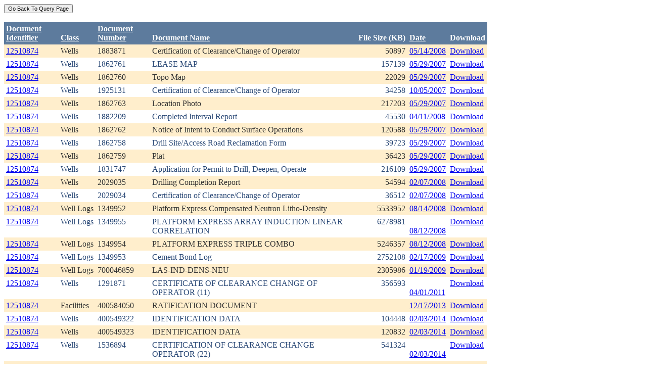

--- FILE ---
content_type: text/html; charset=utf-8
request_url: https://ecmc.state.co.us/weblink/Results.aspx?ID=12510874
body_size: 43498
content:


<!DOCTYPE html PUBLIC "-//W3C//DTD XHTML 1.0 Transitional//EN" "http://www.w3.org/TR/xhtml1/DTD/xhtml1-transitional.dtd">
<html xmlns="http://www.w3.org/1999/xhtml">
<head id="Head1"><title>
	Main Index Search Results
</title></head>
<body>
	<form name="form1" method="post" action="./Results.aspx?ID=12510874" id="form1">
<div>
<input type="hidden" name="__EVENTTARGET" id="__EVENTTARGET" value="" />
<input type="hidden" name="__EVENTARGUMENT" id="__EVENTARGUMENT" value="" />
<input type="hidden" name="__VIEWSTATE" id="__VIEWSTATE" value="/[base64]/RG9jdW1lbnRJZD02OTk2OGRkAgIPZBYUZg9kFgICAQ8PFgYfBQUNVG9jSUQ6IDE3OTg4Nh8GBRhSZXN1bHRzLmFzcHg/[base64]/[base64]/[base64]/[base64]/[base64]/[base64]/[base64]/[base64]/[base64]/RG9jdW1lbnRJZD0yMDE0ODYzZGQCDQ9kFhRmD2QWAgIBDw8WBh8FBQ5Ub2NJRDogMjM1ODM1MB8GBRhSZXN1bHRzLmFzcHg/[base64]/[base64]/[base64]/[base64]/RG9jdW1lbnRJZD0zMjUwNzMyZGQCFA9kFhRmD2QWAgIBDw8WBh8FBQ5Ub2NJRDogMzI3MTc5Mx8GBRhSZXN1bHRzLmFzcHg/[base64]/RG9jdW1lbnRJZD0zMjcxNzkzZGQCFQ9kFhRmD2QWAgIBDw8WBh8FBQ5Ub2NJRDogMzI3MTc5NB8GBRhSZXN1bHRzLmFzcHg/[base64]/RG9jdW1lbnRJZD0zMjcxNzk0ZGQCFg9kFhRmD2QWAgIBDw8WBh8FBQ5Ub2NJRDogMzMxNDMyMB8GBRhSZXN1bHRzLmFzcHg/[base64]/RG9jdW1lbnRJZD0zMzE0MzIwZGQCFw9kFhJmD2QWAgIBDw8WBh8FBQ5Ub2NJRDogNDczNTYxMB8GBRhSZXN1bHRzLmFzcHg/[base64]/[base64]/RG9jdW1lbnRJZD00NzM1NzIyZGQCGg8PFgIfBGhkZBgBBRBXUVJlc3VsdEdyaWRWaWV3DzwrAAwBCAICZDdDsOCePC69njbwMTv9lydelkffdHIns1r11I3eb4Bd" />
</div>

<script type="text/javascript">
//<![CDATA[
var theForm = document.forms['form1'];
if (!theForm) {
    theForm = document.form1;
}
function __doPostBack(eventTarget, eventArgument) {
    if (!theForm.onsubmit || (theForm.onsubmit() != false)) {
        theForm.__EVENTTARGET.value = eventTarget;
        theForm.__EVENTARGUMENT.value = eventArgument;
        theForm.submit();
    }
}
//]]>
</script>


<div>

	<input type="hidden" name="__VIEWSTATEGENERATOR" id="__VIEWSTATEGENERATOR" value="6D431AC3" />
	<input type="hidden" name="__EVENTVALIDATION" id="__EVENTVALIDATION" value="/wEdAAi4wM/wn0wPqc19zGAUY/z58U64O7P3hu9FCADqHdzsao7ncSQaX9joRNAdNTIt5aR7I/cJ8I6XTO/562emt6htpKNhlwykdoTP9sn/t+fxJ5SolpRqbM5TXvhFMOa7Wgo02VOyj5OSOHuAq5gVUE8pd638B3sOTGYqrkbzF6hOshtMr4xEdA0jC4j+V9yoxxhBNbARb0cEEMfhcC2ATapC" />
</div>
		<div>
		    <input type="submit" name="ctl01" value="Go Back To Query Page" style="font-size:11px" /><br />
			<br />
			<div>
	<table cellspacing="0" cellpadding="4" border="0" id="WQResultGridView" style="color:#333333;border-collapse:collapse;">
		<tr style="color:White;background-color:#5D7B9D;font-weight:bold;">
			<th align="left" scope="col" style="width:100px;"><a href="javascript:__doPostBack(&#39;WQResultGridView&#39;,&#39;Sort$Unique_ID&#39;)" style="color:White;">Document<br/>Identifier</a></th><th align="left" valign="bottom" scope="col"><a href="javascript:__doPostBack(&#39;WQResultGridView&#39;,&#39;Sort$Class&#39;)" style="color:White;">Class</a></th><th align="left" scope="col" style="width:100px;"><a href="javascript:__doPostBack(&#39;WQResultGridView&#39;,&#39;Sort$Document_Number&#39;)" style="color:White;">Document<br/>Number</a></th><th align="left" valign="bottom" scope="col" style="width:400px;"><a href="javascript:__doPostBack(&#39;WQResultGridView&#39;,&#39;Sort$Document_Name&#39;)" style="color:White;">Document Name</a></th><th align="left" valign="bottom" scope="col">File Size (KB)</th><th align="left" valign="bottom" scope="col"><a href="javascript:__doPostBack(&#39;WQResultGridView&#39;,&#39;Sort$DocDate&#39;)" style="color:White;">Date</a></th><th valign="bottom" scope="col">Download</th>
		</tr><tr style="color:#333333;background-color:#FFEECC;">
			<td valign="top">
                            <a id="WQResultGridView_ctl02_HyperLink3" title="TocID: 69968" href="Results.aspx?ID=12510874">12510874</a>
                        </td><td valign="top" style="white-space:nowrap;">
                            <span id="WQResultGridView_ctl02_Label1">Wells</span>
                        </td><td valign="top">
                            
                            <span id="WQResultGridView_ctl02_Label1">1883871</span>
                        </td><td valign="top" style="width:400px;">Certification of Clearance/Change of Operator</td><td align="right" valign="top">50897</td><td valign="bottom">
                            <a id="WQResultGridView_ctl02_HyperLink3" href="Results.aspx?DocDate=05/14/2008">05/14/2008</a>
                        </td><td valign="top">
                            
                            <a id="WQResultGridView_ctl02_HyperLink1" href="DownloadDocumentPDF.aspx?DocumentId=69968">Download</a>
                            
                        </td>
		</tr><tr style="color:#284775;background-color:White;">
			<td valign="top">
                            <a id="WQResultGridView_ctl03_HyperLink3" title="TocID: 179886" href="Results.aspx?ID=12510874">12510874</a>
                        </td><td valign="top" style="white-space:nowrap;">
                            <span id="WQResultGridView_ctl03_Label1">Wells</span>
                        </td><td valign="top">
                            
                            <span id="WQResultGridView_ctl03_Label1">1862761</span>
                        </td><td valign="top" style="width:400px;">LEASE MAP</td><td align="right" valign="top">157139</td><td valign="bottom">
                            <a id="WQResultGridView_ctl03_HyperLink3" href="Results.aspx?DocDate=05/29/2007">05/29/2007</a>
                        </td><td valign="top">
                            
                            <a id="WQResultGridView_ctl03_HyperLink1" href="DownloadDocumentPDF.aspx?DocumentId=179886">Download</a>
                            
                        </td>
		</tr><tr style="color:#333333;background-color:#FFEECC;">
			<td valign="top">
                            <a id="WQResultGridView_ctl04_HyperLink3" title="TocID: 190364" href="Results.aspx?ID=12510874">12510874</a>
                        </td><td valign="top" style="white-space:nowrap;">
                            <span id="WQResultGridView_ctl04_Label1">Wells</span>
                        </td><td valign="top">
                            
                            <span id="WQResultGridView_ctl04_Label1">1862760</span>
                        </td><td valign="top" style="width:400px;">Topo Map</td><td align="right" valign="top">22029</td><td valign="bottom">
                            <a id="WQResultGridView_ctl04_HyperLink3" href="Results.aspx?DocDate=05/29/2007">05/29/2007</a>
                        </td><td valign="top">
                            
                            <a id="WQResultGridView_ctl04_HyperLink1" href="DownloadDocumentPDF.aspx?DocumentId=190364">Download</a>
                            
                        </td>
		</tr><tr style="color:#284775;background-color:White;">
			<td valign="top">
                            <a id="WQResultGridView_ctl05_HyperLink3" title="TocID: 207311" href="Results.aspx?ID=12510874">12510874</a>
                        </td><td valign="top" style="white-space:nowrap;">
                            <span id="WQResultGridView_ctl05_Label1">Wells</span>
                        </td><td valign="top">
                            
                            <span id="WQResultGridView_ctl05_Label1">1925131</span>
                        </td><td valign="top" style="width:400px;">Certification of Clearance/Change of Operator</td><td align="right" valign="top">34258</td><td valign="bottom">
                            <a id="WQResultGridView_ctl05_HyperLink3" href="Results.aspx?DocDate=10/05/2007">10/05/2007</a>
                        </td><td valign="top">
                            
                            <a id="WQResultGridView_ctl05_HyperLink1" href="DownloadDocumentPDF.aspx?DocumentId=207311">Download</a>
                            
                        </td>
		</tr><tr style="color:#333333;background-color:#FFEECC;">
			<td valign="top">
                            <a id="WQResultGridView_ctl06_HyperLink3" title="TocID: 222849" href="Results.aspx?ID=12510874">12510874</a>
                        </td><td valign="top" style="white-space:nowrap;">
                            <span id="WQResultGridView_ctl06_Label1">Wells</span>
                        </td><td valign="top">
                            
                            <span id="WQResultGridView_ctl06_Label1">1862763</span>
                        </td><td valign="top" style="width:400px;">Location Photo</td><td align="right" valign="top">217203</td><td valign="bottom">
                            <a id="WQResultGridView_ctl06_HyperLink3" href="Results.aspx?DocDate=05/29/2007">05/29/2007</a>
                        </td><td valign="top">
                            
                            <a id="WQResultGridView_ctl06_HyperLink1" href="DownloadDocumentPDF.aspx?DocumentId=222849">Download</a>
                            
                        </td>
		</tr><tr style="color:#284775;background-color:White;">
			<td valign="top">
                            <a id="WQResultGridView_ctl07_HyperLink3" title="TocID: 353039" href="Results.aspx?ID=12510874">12510874</a>
                        </td><td valign="top" style="white-space:nowrap;">
                            <span id="WQResultGridView_ctl07_Label1">Wells</span>
                        </td><td valign="top">
                            
                            <span id="WQResultGridView_ctl07_Label1">1882209</span>
                        </td><td valign="top" style="width:400px;">Completed Interval Report</td><td align="right" valign="top">45530</td><td valign="bottom">
                            <a id="WQResultGridView_ctl07_HyperLink3" href="Results.aspx?DocDate=04/11/2008">04/11/2008</a>
                        </td><td valign="top">
                            
                            <a id="WQResultGridView_ctl07_HyperLink1" href="DownloadDocumentPDF.aspx?DocumentId=353039">Download</a>
                            
                        </td>
		</tr><tr style="color:#333333;background-color:#FFEECC;">
			<td valign="top">
                            <a id="WQResultGridView_ctl08_HyperLink3" title="TocID: 524565" href="Results.aspx?ID=12510874">12510874</a>
                        </td><td valign="top" style="white-space:nowrap;">
                            <span id="WQResultGridView_ctl08_Label1">Wells</span>
                        </td><td valign="top">
                            
                            <span id="WQResultGridView_ctl08_Label1">1862762</span>
                        </td><td valign="top" style="width:400px;">Notice of Intent to Conduct Surface Operations</td><td align="right" valign="top">120588</td><td valign="bottom">
                            <a id="WQResultGridView_ctl08_HyperLink3" href="Results.aspx?DocDate=05/29/2007">05/29/2007</a>
                        </td><td valign="top">
                            
                            <a id="WQResultGridView_ctl08_HyperLink1" href="DownloadDocumentPDF.aspx?DocumentId=524565">Download</a>
                            
                        </td>
		</tr><tr style="color:#284775;background-color:White;">
			<td valign="top">
                            <a id="WQResultGridView_ctl09_HyperLink3" title="TocID: 635460" href="Results.aspx?ID=12510874">12510874</a>
                        </td><td valign="top" style="white-space:nowrap;">
                            <span id="WQResultGridView_ctl09_Label1">Wells</span>
                        </td><td valign="top">
                            
                            <span id="WQResultGridView_ctl09_Label1">1862758</span>
                        </td><td valign="top" style="width:400px;">Drill Site/Access Road Reclamation Form</td><td align="right" valign="top">39723</td><td valign="bottom">
                            <a id="WQResultGridView_ctl09_HyperLink3" href="Results.aspx?DocDate=05/29/2007">05/29/2007</a>
                        </td><td valign="top">
                            
                            <a id="WQResultGridView_ctl09_HyperLink1" href="DownloadDocumentPDF.aspx?DocumentId=635460">Download</a>
                            
                        </td>
		</tr><tr style="color:#333333;background-color:#FFEECC;">
			<td valign="top">
                            <a id="WQResultGridView_ctl10_HyperLink3" title="TocID: 1052731" href="Results.aspx?ID=12510874">12510874</a>
                        </td><td valign="top" style="white-space:nowrap;">
                            <span id="WQResultGridView_ctl10_Label1">Wells</span>
                        </td><td valign="top">
                            
                            <span id="WQResultGridView_ctl10_Label1">1862759</span>
                        </td><td valign="top" style="width:400px;">Plat</td><td align="right" valign="top">36423</td><td valign="bottom">
                            <a id="WQResultGridView_ctl10_HyperLink3" href="Results.aspx?DocDate=05/29/2007">05/29/2007</a>
                        </td><td valign="top">
                            
                            <a id="WQResultGridView_ctl10_HyperLink1" href="DownloadDocumentPDF.aspx?DocumentId=1052731">Download</a>
                            
                        </td>
		</tr><tr style="color:#284775;background-color:White;">
			<td valign="top">
                            <a id="WQResultGridView_ctl11_HyperLink3" title="TocID: 1230222" href="Results.aspx?ID=12510874">12510874</a>
                        </td><td valign="top" style="white-space:nowrap;">
                            <span id="WQResultGridView_ctl11_Label1">Wells</span>
                        </td><td valign="top">
                            
                            <span id="WQResultGridView_ctl11_Label1">1831747</span>
                        </td><td valign="top" style="width:400px;">Application for Permit to Drill, Deepen, Operate</td><td align="right" valign="top">216109</td><td valign="bottom">
                            <a id="WQResultGridView_ctl11_HyperLink3" href="Results.aspx?DocDate=05/29/2007">05/29/2007</a>
                        </td><td valign="top">
                            
                            <a id="WQResultGridView_ctl11_HyperLink1" href="DownloadDocumentPDF.aspx?DocumentId=1230222">Download</a>
                            
                        </td>
		</tr><tr style="color:#333333;background-color:#FFEECC;">
			<td valign="top">
                            <a id="WQResultGridView_ctl12_HyperLink3" title="TocID: 2014862" href="Results.aspx?ID=12510874">12510874</a>
                        </td><td valign="top" style="white-space:nowrap;">
                            <span id="WQResultGridView_ctl12_Label1">Wells</span>
                        </td><td valign="top">
                            
                            <span id="WQResultGridView_ctl12_Label1">2029035</span>
                        </td><td valign="top" style="width:400px;">Drilling Completion Report</td><td align="right" valign="top">54594</td><td valign="bottom">
                            <a id="WQResultGridView_ctl12_HyperLink3" href="Results.aspx?DocDate=02/07/2008">02/07/2008</a>
                        </td><td valign="top">
                            
                            <a id="WQResultGridView_ctl12_HyperLink1" href="DownloadDocumentPDF.aspx?DocumentId=2014862">Download</a>
                            
                        </td>
		</tr><tr style="color:#284775;background-color:White;">
			<td valign="top">
                            <a id="WQResultGridView_ctl13_HyperLink3" title="TocID: 2014863" href="Results.aspx?ID=12510874">12510874</a>
                        </td><td valign="top" style="white-space:nowrap;">
                            <span id="WQResultGridView_ctl13_Label1">Wells</span>
                        </td><td valign="top">
                            
                            <span id="WQResultGridView_ctl13_Label1">2029034</span>
                        </td><td valign="top" style="width:400px;">Certification of Clearance/Change of Operator</td><td align="right" valign="top">36512</td><td valign="bottom">
                            <a id="WQResultGridView_ctl13_HyperLink3" href="Results.aspx?DocDate=02/07/2008">02/07/2008</a>
                        </td><td valign="top">
                            
                            <a id="WQResultGridView_ctl13_HyperLink1" href="DownloadDocumentPDF.aspx?DocumentId=2014863">Download</a>
                            
                        </td>
		</tr><tr style="color:#333333;background-color:#FFEECC;">
			<td valign="top">
                            <a id="WQResultGridView_ctl14_HyperLink3" title="TocID: 2358350" href="Results.aspx?ID=12510874">12510874</a>
                        </td><td valign="top" style="white-space:nowrap;">
                            <span id="WQResultGridView_ctl14_Label1">Well Logs</span>
                        </td><td valign="top">
                            
                            <span id="WQResultGridView_ctl14_Label1">1349952</span>
                        </td><td valign="top" style="width:400px;">Platform Express Compensated Neutron Litho-Density</td><td align="right" valign="top">5533952</td><td valign="bottom">
                            <a id="WQResultGridView_ctl14_HyperLink3" href="Results.aspx?DocDate=08/14/2008">08/14/2008</a>
                        </td><td valign="top">
                            
                            <a id="WQResultGridView_ctl14_HyperLink1" href="DownloadDocumentPDF.aspx?DocumentId=2358350">Download</a>
                            
                        </td>
		</tr><tr style="color:#284775;background-color:White;">
			<td valign="top">
                            <a id="WQResultGridView_ctl15_HyperLink3" title="TocID: 2378935" href="Results.aspx?ID=12510874">12510874</a>
                        </td><td valign="top" style="white-space:nowrap;">
                            <span id="WQResultGridView_ctl15_Label1">Well Logs</span>
                        </td><td valign="top">
                            
                            <span id="WQResultGridView_ctl15_Label1">1349955</span>
                        </td><td valign="top" style="width:400px;">PLATFORM EXPRESS ARRAY INDUCTION LINEAR CORRELATION</td><td align="right" valign="top">6278981</td><td valign="bottom">
                            <a id="WQResultGridView_ctl15_HyperLink3" href="Results.aspx?DocDate=08/12/2008">08/12/2008</a>
                        </td><td valign="top">
                            
                            <a id="WQResultGridView_ctl15_HyperLink1" href="DownloadDocumentPDF.aspx?DocumentId=2378935">Download</a>
                            
                        </td>
		</tr><tr style="color:#333333;background-color:#FFEECC;">
			<td valign="top">
                            <a id="WQResultGridView_ctl16_HyperLink3" title="TocID: 2387808" href="Results.aspx?ID=12510874">12510874</a>
                        </td><td valign="top" style="white-space:nowrap;">
                            <span id="WQResultGridView_ctl16_Label1">Well Logs</span>
                        </td><td valign="top">
                            
                            <span id="WQResultGridView_ctl16_Label1">1349954</span>
                        </td><td valign="top" style="width:400px;">PLATFORM EXPRESS TRIPLE COMBO</td><td align="right" valign="top">5246357</td><td valign="bottom">
                            <a id="WQResultGridView_ctl16_HyperLink3" href="Results.aspx?DocDate=08/12/2008">08/12/2008</a>
                        </td><td valign="top">
                            
                            <a id="WQResultGridView_ctl16_HyperLink1" href="DownloadDocumentPDF.aspx?DocumentId=2387808">Download</a>
                            
                        </td>
		</tr><tr style="color:#284775;background-color:White;">
			<td valign="top">
                            <a id="WQResultGridView_ctl17_HyperLink3" title="TocID: 2556833" href="Results.aspx?ID=12510874">12510874</a>
                        </td><td valign="top" style="white-space:nowrap;">
                            <span id="WQResultGridView_ctl17_Label1">Well Logs</span>
                        </td><td valign="top">
                            
                            <span id="WQResultGridView_ctl17_Label1">1349953</span>
                        </td><td valign="top" style="width:400px;">Cement Bond Log</td><td align="right" valign="top">2752108</td><td valign="bottom">
                            <a id="WQResultGridView_ctl17_HyperLink3" href="Results.aspx?DocDate=02/17/2009">02/17/2009</a>
                        </td><td valign="top">
                            
                            <a id="WQResultGridView_ctl17_HyperLink1" href="DownloadDocumentPDF.aspx?DocumentId=2556833">Download</a>
                            
                        </td>
		</tr><tr style="color:#333333;background-color:#FFEECC;">
			<td valign="top">
                            <a id="WQResultGridView_ctl18_HyperLink3" title="TocID: 2578081" href="Results.aspx?ID=12510874">12510874</a>
                        </td><td valign="top" style="white-space:nowrap;">
                            <span id="WQResultGridView_ctl18_Label1">Well Logs</span>
                        </td><td valign="top">
                            
                            <span id="WQResultGridView_ctl18_Label1">700046859</span>
                        </td><td valign="top" style="width:400px;">LAS-IND-DENS-NEU</td><td align="right" valign="top">2305986</td><td valign="bottom">
                            <a id="WQResultGridView_ctl18_HyperLink3" href="Results.aspx?DocDate=01/19/2009">01/19/2009</a>
                        </td><td valign="top">
                            
                            <a id="WQResultGridView_ctl18_HyperLink1" href="DownloadDocumentPDF.aspx?DocumentId=2578081">Download</a>
                            
                        </td>
		</tr><tr style="color:#284775;background-color:White;">
			<td valign="top">
                            <a id="WQResultGridView_ctl19_HyperLink3" title="TocID: 2699788" href="Results.aspx?ID=12510874">12510874</a>
                        </td><td valign="top" style="white-space:nowrap;">
                            <span id="WQResultGridView_ctl19_Label1">Wells</span>
                        </td><td valign="top">
                            
                            <span id="WQResultGridView_ctl19_Label1">1291871</span>
                        </td><td valign="top" style="width:400px;">CERTIFICATE OF CLEARANCE CHANGE OF OPERATOR  (11)</td><td align="right" valign="top">356593</td><td valign="bottom">
                            <a id="WQResultGridView_ctl19_HyperLink3" href="Results.aspx?DocDate=04/01/2011">04/01/2011</a>
                        </td><td valign="top">
                            
                            <a id="WQResultGridView_ctl19_HyperLink1" href="DownloadDocumentPDF.aspx?DocumentId=2699788">Download</a>
                            
                        </td>
		</tr><tr style="color:#333333;background-color:#FFEECC;">
			<td valign="top">
                            <a id="WQResultGridView_ctl20_HyperLink3" title="TocID: 3250732" href="Results.aspx?ID=12510874">12510874</a>
                        </td><td valign="top" style="white-space:nowrap;">
                            <span id="WQResultGridView_ctl20_Label1">Facilities</span>
                        </td><td valign="top">
                            
                            <span id="WQResultGridView_ctl20_Label1">400584050</span>
                        </td><td valign="top" style="width:400px;">RATIFICATION DOCUMENT</td><td align="right" valign="top">&nbsp;</td><td valign="bottom">
                            <a id="WQResultGridView_ctl20_HyperLink3" href="Results.aspx?DocDate=12/17/2013">12/17/2013</a>
                        </td><td valign="top">
                            
                            <a id="WQResultGridView_ctl20_HyperLink1" href="DownloadDocumentPDF.aspx?DocumentId=3250732">Download</a>
                            
                        </td>
		</tr><tr style="color:#284775;background-color:White;">
			<td valign="top">
                            <a id="WQResultGridView_ctl21_HyperLink3" title="TocID: 3271793" href="Results.aspx?ID=12510874">12510874</a>
                        </td><td valign="top" style="white-space:nowrap;">
                            <span id="WQResultGridView_ctl21_Label1">Wells</span>
                        </td><td valign="top">
                            
                            <span id="WQResultGridView_ctl21_Label1">400549322</span>
                        </td><td valign="top" style="width:400px;">IDENTIFICATION DATA</td><td align="right" valign="top">104448</td><td valign="bottom">
                            <a id="WQResultGridView_ctl21_HyperLink3" href="Results.aspx?DocDate=02/03/2014">02/03/2014</a>
                        </td><td valign="top">
                            
                            <a id="WQResultGridView_ctl21_HyperLink1" href="DownloadDocumentPDF.aspx?DocumentId=3271793">Download</a>
                            
                        </td>
		</tr><tr style="color:#333333;background-color:#FFEECC;">
			<td valign="top">
                            <a id="WQResultGridView_ctl22_HyperLink3" title="TocID: 3271794" href="Results.aspx?ID=12510874">12510874</a>
                        </td><td valign="top" style="white-space:nowrap;">
                            <span id="WQResultGridView_ctl22_Label1">Wells</span>
                        </td><td valign="top">
                            
                            <span id="WQResultGridView_ctl22_Label1">400549323</span>
                        </td><td valign="top" style="width:400px;">IDENTIFICATION DATA</td><td align="right" valign="top">120832</td><td valign="bottom">
                            <a id="WQResultGridView_ctl22_HyperLink3" href="Results.aspx?DocDate=02/03/2014">02/03/2014</a>
                        </td><td valign="top">
                            
                            <a id="WQResultGridView_ctl22_HyperLink1" href="DownloadDocumentPDF.aspx?DocumentId=3271794">Download</a>
                            
                        </td>
		</tr><tr style="color:#284775;background-color:White;">
			<td valign="top">
                            <a id="WQResultGridView_ctl23_HyperLink3" title="TocID: 3314320" href="Results.aspx?ID=12510874">12510874</a>
                        </td><td valign="top" style="white-space:nowrap;">
                            <span id="WQResultGridView_ctl23_Label1">Wells</span>
                        </td><td valign="top">
                            
                            <span id="WQResultGridView_ctl23_Label1">1536894</span>
                        </td><td valign="top" style="width:400px;">CERTIFICATION OF CLEARANCE CHANGE OPERATOR  (22)</td><td align="right" valign="top">541324</td><td valign="bottom">
                            <a id="WQResultGridView_ctl23_HyperLink3" href="Results.aspx?DocDate=02/03/2014">02/03/2014</a>
                        </td><td valign="top">
                            
                            <a id="WQResultGridView_ctl23_HyperLink1" href="DownloadDocumentPDF.aspx?DocumentId=3314320">Download</a>
                            
                        </td>
		</tr><tr style="color:#333333;background-color:#FFEECC;">
			<td valign="top">
                            <a id="WQResultGridView_ctl24_HyperLink3" title="TocID: 4735610" href="Results.aspx?ID=12510874">12510874</a>
                        </td><td valign="top" style="white-space:nowrap;">
                            <span id="WQResultGridView_ctl24_Label1">Facilities</span>
                        </td><td valign="top">
                            
                            <span id="WQResultGridView_ctl24_Label1">401960437</span>
                        </td><td valign="top" style="width:400px;">RATIFICATION DOCUMENT</td><td align="right" valign="top">&nbsp;</td><td valign="bottom">
                            <a id="WQResultGridView_ctl24_HyperLink3" href="Results.aspx?DocDate=07/05/2018">07/05/2018</a>
                        </td><td valign="top">
                            
                            <a id="WQResultGridView_ctl24_HyperLink1" href="DownloadDocumentPDF.aspx?DocumentId=4735610">Download</a>
                            
                        </td>
		</tr><tr style="color:#284775;background-color:White;">
			<td valign="top">
                            <a id="WQResultGridView_ctl25_HyperLink3" title="TocID: 4735721" href="Results.aspx?ID=12510874">12510874</a>
                        </td><td valign="top" style="white-space:nowrap;">
                            <span id="WQResultGridView_ctl25_Label1">Wells</span>
                        </td><td valign="top">
                            
                            <span id="WQResultGridView_ctl25_Label1">401941068</span>
                        </td><td valign="top" style="width:400px;">IDENTIFICATION DATA</td><td align="right" valign="top">20745</td><td valign="bottom">
                            <a id="WQResultGridView_ctl25_HyperLink3" href="Results.aspx?DocDate=07/05/2018">07/05/2018</a>
                        </td><td valign="top">
                            
                            <a id="WQResultGridView_ctl25_HyperLink1" href="DownloadDocumentPDF.aspx?DocumentId=4735721">Download</a>
                            
                        </td>
		</tr><tr style="color:#333333;background-color:#FFEECC;">
			<td valign="top">
                            <a id="WQResultGridView_ctl26_HyperLink3" title="TocID: 4735722" href="Results.aspx?ID=12510874">12510874</a>
                        </td><td valign="top" style="white-space:nowrap;">
                            <span id="WQResultGridView_ctl26_Label1">Wells</span>
                        </td><td valign="top">
                            
                            <span id="WQResultGridView_ctl26_Label1">401941069</span>
                        </td><td valign="top" style="width:400px;">IDENTIFICATION DATA</td><td align="right" valign="top">37129</td><td valign="bottom">
                            <a id="WQResultGridView_ctl26_HyperLink3" href="Results.aspx?DocDate=07/05/2018">07/05/2018</a>
                        </td><td valign="top">
                            
                            <a id="WQResultGridView_ctl26_HyperLink1" href="DownloadDocumentPDF.aspx?DocumentId=4735722">Download</a>
                            
                        </td>
		</tr><tr align="left" style="color:White;background-color:#284775;">
			<td colspan="7"><table border="0">
				<tr>
					<td><span>1</span></td><td><a href="javascript:__doPostBack(&#39;WQResultGridView&#39;,&#39;Page$2&#39;)" style="color:White;">2</a></td>
				</tr>
			</table></td>
		</tr>
	</table>
</div>
			
		</div>
        
	</form>
</body>
</html>
